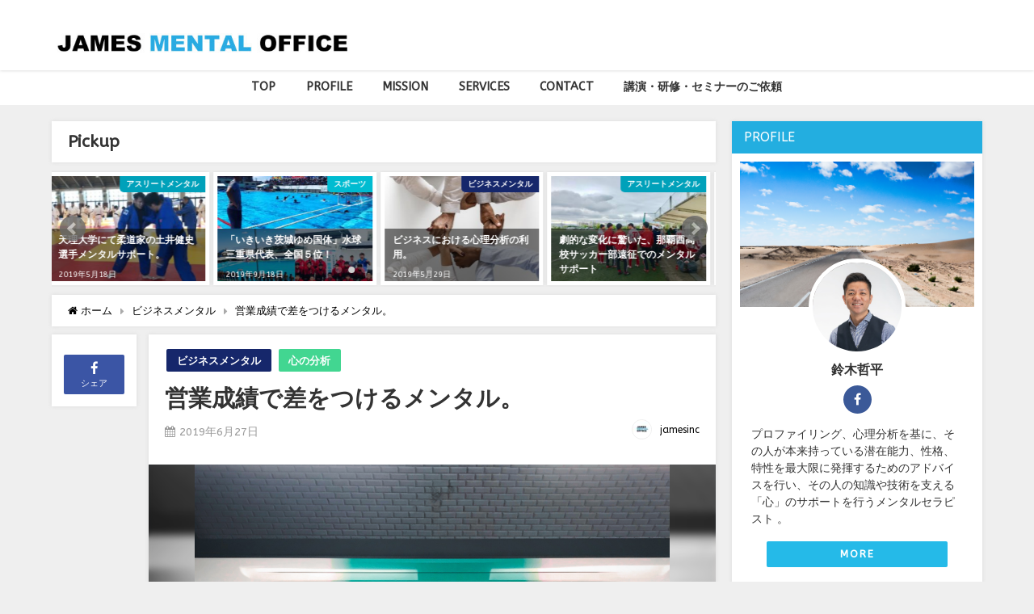

--- FILE ---
content_type: text/html; charset=UTF-8
request_url: https://jamesmentaloffice.com/%E5%96%B6%E6%A5%AD%E6%88%90%E7%B8%BE%E3%81%A7%E5%B7%AE%E3%82%92%E3%81%A4%E3%81%91%E3%82%8B%E3%83%A1%E3%83%B3%E3%82%BF%E3%83%AB%E3%80%82
body_size: 18896
content:
<!DOCTYPE html>
<html lang="ja">
<head>
<meta charset="utf-8">
<meta http-equiv="X-UA-Compatible" content="IE=edge">
<meta name="viewport" content="width=device-width, initial-scale=1" />
<title>営業成績で差をつけるメンタル。 | JAMES MENTAL OFFICE / ジェイムスメンタルオフィス</title>
<meta name="description" content="営業マンの苦労話は、 尽きる事がないほど、 色々な苦労をしながら、 商品を売っていると思います。 でも、売れる営業マンって、 共通して、 実は、あまり苦労している感覚が ないんです。 それは、「楽しん">
<meta name="thumbnail" content="https://jamesmentaloffice.com/wp-content/uploads/2019/06/fabrizio-verrecchia-448425-unsplash-150x150.jpg" /><meta name="robots" content="archive, follow, index">
<!-- Diver OGP -->
<meta property="og:locale" content="ja_JP" />
<meta property="og:title" content="営業成績で差をつけるメンタル。" />
<meta property="og:description" content="営業マンの苦労話は、 尽きる事がないほど、 色々な苦労をしながら、 商品を売っていると思います。 でも、売れる営業マンって、 共通して、 実は、あまり苦労している感覚が ないんです。 それは、「楽しん" />
<meta property="og:type" content="article" />
<meta property="og:url" content="https://jamesmentaloffice.com/%e5%96%b6%e6%a5%ad%e6%88%90%e7%b8%be%e3%81%a7%e5%b7%ae%e3%82%92%e3%81%a4%e3%81%91%e3%82%8b%e3%83%a1%e3%83%b3%e3%82%bf%e3%83%ab%e3%80%82" />
<meta property="og:image" content="https://jamesmentaloffice.com/wp-content/uploads/2019/06/fabrizio-verrecchia-448425-unsplash.jpg" />
<meta property="og:site_name" content="JAMES MENTAL OFFICE / ジェイムスメンタルオフィス" />
<meta name="twitter:card" content="summary_large_image" />
<meta name="twitter:title" content="営業成績で差をつけるメンタル。" />
<meta name="twitter:url" content="https://jamesmentaloffice.com/%e5%96%b6%e6%a5%ad%e6%88%90%e7%b8%be%e3%81%a7%e5%b7%ae%e3%82%92%e3%81%a4%e3%81%91%e3%82%8b%e3%83%a1%e3%83%b3%e3%82%bf%e3%83%ab%e3%80%82" />
<meta name="twitter:description" content="営業マンの苦労話は、 尽きる事がないほど、 色々な苦労をしながら、 商品を売っていると思います。 でも、売れる営業マンって、 共通して、 実は、あまり苦労している感覚が ないんです。 それは、「楽しん" />
<meta name="twitter:image" content="https://jamesmentaloffice.com/wp-content/uploads/2019/06/fabrizio-verrecchia-448425-unsplash.jpg" />
<!-- / Diver OGP -->
<link rel="canonical" href="https://jamesmentaloffice.com/%e5%96%b6%e6%a5%ad%e6%88%90%e7%b8%be%e3%81%a7%e5%b7%ae%e3%82%92%e3%81%a4%e3%81%91%e3%82%8b%e3%83%a1%e3%83%b3%e3%82%bf%e3%83%ab%e3%80%82">
<link rel="shortcut icon" href="https://jamesmentaloffice.com/wp-content/uploads/2019/03/名称未設定-9.jpg">
<!--[if IE]>
		<link rel="shortcut icon" href="">
<![endif]-->
<link rel="apple-touch-icon" href="" />

<!-- All In One SEO Pack 3.7.0[188,210] -->
<meta name="description"  content="営業マンの苦労話は、 尽きる事がないほど、 色々な苦労をしながら、 商品を売っていると思います。 でも、売れる営業マンって、 共通して、 実は、あまり苦労している感覚が ないんです。 それは、「楽しんでる」から。 簡単にいうと、 そういう事になるんですが、 売れるから、楽しい。 楽しいから、売れる。" />

<script type="application/ld+json" class="aioseop-schema">{"@context":"https://schema.org","@graph":[{"@type":"Organization","@id":"https://jamesmentaloffice.com/#organization","url":"https://jamesmentaloffice.com/","name":"JAMES MENTAL OFFICE / ジェイムスメンタルオフィス","sameAs":[]},{"@type":"WebSite","@id":"https://jamesmentaloffice.com/#website","url":"https://jamesmentaloffice.com/","name":"JAMES MENTAL OFFICE / ジェイムスメンタルオフィス","publisher":{"@id":"https://jamesmentaloffice.com/#organization"}},{"@type":"WebPage","@id":"https://jamesmentaloffice.com/%e5%96%b6%e6%a5%ad%e6%88%90%e7%b8%be%e3%81%a7%e5%b7%ae%e3%82%92%e3%81%a4%e3%81%91%e3%82%8b%e3%83%a1%e3%83%b3%e3%82%bf%e3%83%ab%e3%80%82#webpage","url":"https://jamesmentaloffice.com/%e5%96%b6%e6%a5%ad%e6%88%90%e7%b8%be%e3%81%a7%e5%b7%ae%e3%82%92%e3%81%a4%e3%81%91%e3%82%8b%e3%83%a1%e3%83%b3%e3%82%bf%e3%83%ab%e3%80%82","inLanguage":"ja","name":"営業成績で差をつけるメンタル。","isPartOf":{"@id":"https://jamesmentaloffice.com/#website"},"breadcrumb":{"@id":"https://jamesmentaloffice.com/%e5%96%b6%e6%a5%ad%e6%88%90%e7%b8%be%e3%81%a7%e5%b7%ae%e3%82%92%e3%81%a4%e3%81%91%e3%82%8b%e3%83%a1%e3%83%b3%e3%82%bf%e3%83%ab%e3%80%82#breadcrumblist"},"image":{"@type":"ImageObject","@id":"https://jamesmentaloffice.com/%e5%96%b6%e6%a5%ad%e6%88%90%e7%b8%be%e3%81%a7%e5%b7%ae%e3%82%92%e3%81%a4%e3%81%91%e3%82%8b%e3%83%a1%e3%83%b3%e3%82%bf%e3%83%ab%e3%80%82#primaryimage","url":"https://jamesmentaloffice.com/wp-content/uploads/2019/06/fabrizio-verrecchia-448425-unsplash.jpg","width":3024,"height":2575},"primaryImageOfPage":{"@id":"https://jamesmentaloffice.com/%e5%96%b6%e6%a5%ad%e6%88%90%e7%b8%be%e3%81%a7%e5%b7%ae%e3%82%92%e3%81%a4%e3%81%91%e3%82%8b%e3%83%a1%e3%83%b3%e3%82%bf%e3%83%ab%e3%80%82#primaryimage"},"datePublished":"2019-06-26T23:35:35+09:00","dateModified":"2019-06-26T03:03:05+09:00"},{"@type":"Article","@id":"https://jamesmentaloffice.com/%e5%96%b6%e6%a5%ad%e6%88%90%e7%b8%be%e3%81%a7%e5%b7%ae%e3%82%92%e3%81%a4%e3%81%91%e3%82%8b%e3%83%a1%e3%83%b3%e3%82%bf%e3%83%ab%e3%80%82#article","isPartOf":{"@id":"https://jamesmentaloffice.com/%e5%96%b6%e6%a5%ad%e6%88%90%e7%b8%be%e3%81%a7%e5%b7%ae%e3%82%92%e3%81%a4%e3%81%91%e3%82%8b%e3%83%a1%e3%83%b3%e3%82%bf%e3%83%ab%e3%80%82#webpage"},"author":{"@id":"https://jamesmentaloffice.com/author/jamesinc#author"},"headline":"営業成績で差をつけるメンタル。","datePublished":"2019-06-26T23:35:35+09:00","dateModified":"2019-06-26T03:03:05+09:00","commentCount":0,"mainEntityOfPage":{"@id":"https://jamesmentaloffice.com/%e5%96%b6%e6%a5%ad%e6%88%90%e7%b8%be%e3%81%a7%e5%b7%ae%e3%82%92%e3%81%a4%e3%81%91%e3%82%8b%e3%83%a1%e3%83%b3%e3%82%bf%e3%83%ab%e3%80%82#webpage"},"publisher":{"@id":"https://jamesmentaloffice.com/#organization"},"articleSection":"ビジネスメンタル, 心の分析","image":{"@type":"ImageObject","@id":"https://jamesmentaloffice.com/%e5%96%b6%e6%a5%ad%e6%88%90%e7%b8%be%e3%81%a7%e5%b7%ae%e3%82%92%e3%81%a4%e3%81%91%e3%82%8b%e3%83%a1%e3%83%b3%e3%82%bf%e3%83%ab%e3%80%82#primaryimage","url":"https://jamesmentaloffice.com/wp-content/uploads/2019/06/fabrizio-verrecchia-448425-unsplash.jpg","width":3024,"height":2575}},{"@type":"Person","@id":"https://jamesmentaloffice.com/author/jamesinc#author","name":"jamesinc","sameAs":[],"image":{"@type":"ImageObject","@id":"https://jamesmentaloffice.com/#personlogo","url":"https://secure.gravatar.com/avatar/cae18d722420dda24846645cda5f09fe?s=96&d=mm&r=g","width":96,"height":96,"caption":"jamesinc"}},{"@type":"BreadcrumbList","@id":"https://jamesmentaloffice.com/%e5%96%b6%e6%a5%ad%e6%88%90%e7%b8%be%e3%81%a7%e5%b7%ae%e3%82%92%e3%81%a4%e3%81%91%e3%82%8b%e3%83%a1%e3%83%b3%e3%82%bf%e3%83%ab%e3%80%82#breadcrumblist","itemListElement":[{"@type":"ListItem","position":1,"item":{"@type":"WebPage","@id":"https://jamesmentaloffice.com/","url":"https://jamesmentaloffice.com/","name":"JAMES MENTAL OFFICE / ジェイムスメンタルオフィス"}},{"@type":"ListItem","position":2,"item":{"@type":"WebPage","@id":"https://jamesmentaloffice.com/%e5%96%b6%e6%a5%ad%e6%88%90%e7%b8%be%e3%81%a7%e5%b7%ae%e3%82%92%e3%81%a4%e3%81%91%e3%82%8b%e3%83%a1%e3%83%b3%e3%82%bf%e3%83%ab%e3%80%82","url":"https://jamesmentaloffice.com/%e5%96%b6%e6%a5%ad%e6%88%90%e7%b8%be%e3%81%a7%e5%b7%ae%e3%82%92%e3%81%a4%e3%81%91%e3%82%8b%e3%83%a1%e3%83%b3%e3%82%bf%e3%83%ab%e3%80%82","name":"営業成績で差をつけるメンタル。"}}]}]}</script>
<link rel="canonical" href="https://jamesmentaloffice.com/営業成績で差をつけるメンタル。" />
<meta property="og:type" content="article" />
<meta property="og:title" content="営業成績で差をつけるメンタル。 | JAMES MENTAL OFFICE / ジェイムスメンタルオフィス" />
<meta property="og:description" content="営業マンの苦労話は、 尽きる事がないほど、 色々な苦労をしながら、 商品を売っていると思います。 でも、売れる営業マンって、 共通して、 実は、あまり苦労している感覚が ないんです。 それは、「楽しんでる」から。 簡単にいうと、 そういう事になるんですが、 売れるから、楽しい。 楽しいから、売れる。 が好循環してるんです。 この循環に入れば、 自然と売れてしまう感覚になります。 苦労とは感じない状" />
<meta property="og:url" content="https://jamesmentaloffice.com/営業成績で差をつけるメンタル。" />
<meta property="og:site_name" content="JAMES MENTAL OFFICE / ジェイムスメンタルオフィス" />
<meta property="og:image" content="https://jamesmentaloffice.com/wp-content/uploads/2019/03/logo-a-2.jpg" />
<meta property="fb:admins" content="100002377184605" />
<meta property="fb:app_id" content="2278440232473995" />
<meta property="article:published_time" content="2019-06-26T23:35:35Z" />
<meta property="article:modified_time" content="2019-06-26T03:03:05Z" />
<meta property="og:image:secure_url" content="https://jamesmentaloffice.com/wp-content/uploads/2019/03/logo-a-2.jpg" />
<meta name="twitter:card" content="summary" />
<meta name="twitter:title" content="営業成績で差をつけるメンタル。 | JAMES MENTAL OFFICE / ジェイムスメンタルオフィス" />
<meta name="twitter:description" content="営業マンの苦労話は、 尽きる事がないほど、 色々な苦労をしながら、 商品を売っていると思います。 でも、売れる営業マンって、 共通して、 実は、あまり苦労している感覚が ないんです。 それは、「楽しんでる」から。 簡単にいうと、 そういう事になるんですが、 売れるから、楽しい。 楽しいから、売れる。 が好循環してるんです。 この循環に入れば、 自然と売れてしまう感覚になります。 苦労とは感じない状" />
<meta name="twitter:image" content="https://jamesmentaloffice.com/wp-content/uploads/2019/03/logo-a-2.jpg" />
			<script type="text/javascript" >
				window.ga=window.ga||function(){(ga.q=ga.q||[]).push(arguments)};ga.l=+new Date;
				ga('create', 'UA-136384904-1', 'auto');
				// Plugins
				
				ga('send', 'pageview');
			</script>
			<script async src="https://www.google-analytics.com/analytics.js"></script>
			<!-- All In One SEO Pack -->
<link rel='dns-prefetch' href='//cdnjs.cloudflare.com' />
<link rel='dns-prefetch' href='//fonts.googleapis.com' />
<link rel='dns-prefetch' href='//s.w.org' />
<link href='https://fonts.gstatic.com' crossorigin rel='preconnect' />
<link rel="alternate" type="application/rss+xml" title="JAMES MENTAL OFFICE / ジェイムスメンタルオフィス &raquo; フィード" href="https://jamesmentaloffice.com/feed" />
<link rel="alternate" type="application/rss+xml" title="JAMES MENTAL OFFICE / ジェイムスメンタルオフィス &raquo; コメントフィード" href="https://jamesmentaloffice.com/comments/feed" />
<link rel="alternate" type="application/rss+xml" title="JAMES MENTAL OFFICE / ジェイムスメンタルオフィス &raquo; 営業成績で差をつけるメンタル。 のコメントのフィード" href="https://jamesmentaloffice.com/%e5%96%b6%e6%a5%ad%e6%88%90%e7%b8%be%e3%81%a7%e5%b7%ae%e3%82%92%e3%81%a4%e3%81%91%e3%82%8b%e3%83%a1%e3%83%b3%e3%82%bf%e3%83%ab%e3%80%82/feed" />
<link rel='stylesheet'   href='https://jamesmentaloffice.com/wp-includes/css/dist/block-library/style.min.css?ver=4.7.0.02'  media='all'>
<link rel='stylesheet'   href='https://jamesmentaloffice.com/wp-content/plugins/contact-form-7/includes/css/styles.css?ver=4.7.0.02'  media='all'>
<link rel='stylesheet'   href='https://jamesmentaloffice.com/wp-content/themes/diver/style.min.css?ver=4.7.0.02'  media='all'>
<link rel='stylesheet'   href='https://jamesmentaloffice.com/wp-content/themes/diver_child/style.css?ver=4.7.0.02'  media='all'>
<link rel='stylesheet'   href='https://jamesmentaloffice.com/wp-content/themes/diver/lib/functions/editor/gutenberg/blocks.min.css?ver=4.7.0.02'  media='all'>
<link rel='stylesheet'   href='https://cdnjs.cloudflare.com/ajax/libs/Swiper/4.5.0/css/swiper.min.css'  media='all'>
<link rel='stylesheet'   href='https://fonts.googleapis.com/css?family=ABeeZee%3A400%2C400i%7CAbel%3A400%2C400i&#038;display=swap&#038;ver=2.1.9'  media='all'>
<style id='olympus-google-fonts-inline-css' type='text/css'>

	:root {
		--font-base: ABeeZee;
		--font-headings: Abel;
		--font-input: ;
	}
	
</style>
<script src='https://jamesmentaloffice.com/wp-includes/js/jquery/jquery.js?ver=4.7.0.02' id='jquery-core-js'></script>
<link rel="https://api.w.org/" href="https://jamesmentaloffice.com/wp-json/" /><link rel="alternate" type="application/json" href="https://jamesmentaloffice.com/wp-json/wp/v2/posts/802" /><link rel="EditURI" type="application/rsd+xml" title="RSD" href="https://jamesmentaloffice.com/xmlrpc.php?rsd" />
<link rel="wlwmanifest" type="application/wlwmanifest+xml" href="https://jamesmentaloffice.com/wp-includes/wlwmanifest.xml" /> 
<meta name="generator" content="WordPress 5.5.17" />
<link rel='shortlink' href='https://jamesmentaloffice.com/?p=802' />
<link rel="alternate" type="application/json+oembed" href="https://jamesmentaloffice.com/wp-json/oembed/1.0/embed?url=https%3A%2F%2Fjamesmentaloffice.com%2F%25e5%2596%25b6%25e6%25a5%25ad%25e6%2588%2590%25e7%25b8%25be%25e3%2581%25a7%25e5%25b7%25ae%25e3%2582%2592%25e3%2581%25a4%25e3%2581%2591%25e3%2582%258b%25e3%2583%25a1%25e3%2583%25b3%25e3%2582%25bf%25e3%2583%25ab%25e3%2580%2582" />
<link rel="alternate" type="text/xml+oembed" href="https://jamesmentaloffice.com/wp-json/oembed/1.0/embed?url=https%3A%2F%2Fjamesmentaloffice.com%2F%25e5%2596%25b6%25e6%25a5%25ad%25e6%2588%2590%25e7%25b8%25be%25e3%2581%25a7%25e5%25b7%25ae%25e3%2582%2592%25e3%2581%25a4%25e3%2581%2591%25e3%2582%258b%25e3%2583%25a1%25e3%2583%25b3%25e3%2582%25bf%25e3%2583%25ab%25e3%2580%2582&#038;format=xml" />
<script type="application/ld+json">{
              "@context" : "http://schema.org",
              "@type" : "Article",
              "mainEntityOfPage":{ 
                    "@type":"WebPage", 
                    "@id":"https://jamesmentaloffice.com/%e5%96%b6%e6%a5%ad%e6%88%90%e7%b8%be%e3%81%a7%e5%b7%ae%e3%82%92%e3%81%a4%e3%81%91%e3%82%8b%e3%83%a1%e3%83%b3%e3%82%bf%e3%83%ab%e3%80%82" 
                  }, 
              "headline" : "営業成績で差をつけるメンタル。",
              "author" : {
                   "@type" : "Person",
                   "name" : "jamesinc"
                   },
              "datePublished" : "2019-06-27T08:35:35+0900",
              "dateModified" : "2019-06-26T12:03:05+0900",
              "image" : {
                   "@type" : "ImageObject",
                   "url" : "https://jamesmentaloffice.com/wp-content/uploads/2019/06/fabrizio-verrecchia-448425-unsplash.jpg",
                   "width" : "3024",
                   "height" : "2575"
                   },
              "articleSection" : "ビジネスメンタル",
              "url" : "https://jamesmentaloffice.com/%e5%96%b6%e6%a5%ad%e6%88%90%e7%b8%be%e3%81%a7%e5%b7%ae%e3%82%92%e3%81%a4%e3%81%91%e3%82%8b%e3%83%a1%e3%83%b3%e3%82%bf%e3%83%ab%e3%80%82",
              "publisher" : {
                   "@type" : "Organization",
                   "name" : "JAMES MENTAL OFFICE / ジェイムスメンタルオフィス",
                "logo" : {
                     "@type" : "ImageObject",
                     "url" : "https://jamesmentaloffice.com/wp-content/uploads/2019/03/名称未設定-7.jpg"}
                },
                "description" : "営業マンの苦労話は、 尽きる事がないほど、 色々な苦労をしながら、 商品を売っていると思います。 でも、売れる営業マンって、 共通して、 実は、あまり苦労している感覚が ないんです。 それは、「楽しん"}</script><style>body{background-image:url()}</style><style>#onlynav ul ul,#nav_fixed #nav ul ul,.header-logo #nav ul ul{visibility:hidden;opacity:0;transition:.2s ease-in-out;transform:translateY(10px)}#onlynav ul ul ul,#nav_fixed #nav ul ul ul,.header-logo #nav ul ul ul{transform:translateX(-20px) translateY(0)}#onlynav ul li:hover>ul,#nav_fixed #nav ul li:hover>ul,.header-logo #nav ul li:hover>ul{visibility:visible;opacity:1;transform:translateY(0)}#onlynav ul ul li:hover>ul,#nav_fixed #nav ul ul li:hover>ul,.header-logo #nav ul ul li:hover>ul{transform:translateX(0) translateY(0)}</style><style>body{background-color:#efefef;color:#333}.header-wrap,#header ul.sub-menu,#header ul.children,#scrollnav,.description_sp{background:#fff;color:#333}.header-wrap a,#scrollnav a,div.logo_title{color:#333}.drawer-nav-btn span{background-color:#333}.drawer-nav-btn:before,.drawer-nav-btn:after{border-color:#333}#scrollnav ul li a{background:#f3f3f3;color:#333}.header-wrap,#header ul.sub-menu,#header ul.children,#scrollnav,.description_sp,.post-box-contents,#main-wrap #pickup_posts_container img,.hentry,#single-main .post-sub,.navigation,.single_thumbnail,.in_loop,#breadcrumb,.pickup-cat-list,.maintop-widget,.mainbottom-widget,#share_plz,.sticky-post-box,.catpage_content_wrap,.cat-post-main,#sidebar .widget,#onlynav,#onlynav ul ul,#bigfooter,#footer,#nav_fixed.fixed,#nav_fixed #nav ul ul,.header_small_menu,.content,#footer_sticky_menu,.footermenu_col,a.page-numbers,#scrollnav{background:#fff;color:#333}#onlynav ul li a{color:#333}.pagination .current{background:#abccdc;color:#fff}</style><style>.grid_post_thumbnail{height:170px}.post_thumbnail{height:180px}@media screen and (min-width:1201px){#main-wrap,.header-wrap .header-logo,.header_small_content,.bigfooter_wrap,.footer_content,.container_top_widget,.container_bottom_widget{width:90%}}@media screen and (max-width:1200px){#main-wrap,.header-wrap .header-logo,.header_small_content,.bigfooter_wrap,.footer_content,.container_top_widget,.container_bottom_widget{width:96%}}@media screen and (max-width:768px){#main-wrap,.header-wrap .header-logo,.header_small_content,.bigfooter_wrap,.footer_content,.container_top_widget,.container_bottom_widget{width:100%}}@media screen and (min-width:960px){#sidebar{width:310px}}@media screen and (max-width:767px){.grid_post_thumbnail{height:160px}.post_thumbnail{height:130px}}@media screen and (max-width:599px){.grid_post_thumbnail{height:100px}.post_thumbnail{height:70px}}</style><style>@media screen and (min-width:1201px){#main-wrap{width:90%}}@media screen and (max-width:1200px){#main-wrap{width:96%}}</style><style type="text/css">.recentcomments a{display:inline !important;padding:0 !important;margin:0 !important;}</style><link rel="icon" href="https://jamesmentaloffice.com/wp-content/uploads/2019/03/cropped-logo-a-2-32x32.jpg" sizes="32x32" />
<link rel="icon" href="https://jamesmentaloffice.com/wp-content/uploads/2019/03/cropped-logo-a-2-192x192.jpg" sizes="192x192" />
<link rel="apple-touch-icon" href="https://jamesmentaloffice.com/wp-content/uploads/2019/03/cropped-logo-a-2-180x180.jpg" />
<meta name="msapplication-TileImage" content="https://jamesmentaloffice.com/wp-content/uploads/2019/03/cropped-logo-a-2-270x270.jpg" />
	<!-- Fonts Plugin CSS - https://fontsplugin.com/ -->
	<style>
		body, #content, .entry-content, .post-content, .page-content, .post-excerpt, .entry-summary, .entry-excerpt, .widget-area, .widget, .sidebar, #sidebar, footer, .footer, #footer, .site-footer {
font-family: "ABeeZee";
 }
#site-title, .site-title, #site-title a, .site-title a, .entry-title, .entry-title a, h1, h2, h3, h4, h5, h6, .widget-title {
font-family: "Abel";
 }
	</style>
	<!-- Fonts Plugin CSS -->
	
<script src="https://www.youtube.com/iframe_api"></script>


		<script>
		(function(i,s,o,g,r,a,m){i['GoogleAnalyticsObject']=r;i[r]=i[r]||function(){(i[r].q=i[r].q||[]).push(arguments)},i[r].l=1*new Date();a=s.createElement(o),m=s.getElementsByTagName(o)[0];a.async=1;a.src=g;m.parentNode.insertBefore(a,m)})(window,document,'script','//www.google-analytics.com/analytics.js','ga');ga('create',"UA-136384904-1",'auto');ga('send','pageview');</script>
	
</head>
<body itemscope="itemscope" itemtype="http://schema.org/WebPage" class="post-template-default single single-post postid-802 single-format-standard wp-embed-responsive">

<div id="container">
<!-- header -->
	<!-- lpページでは表示しない -->
	<div id="header" class="clearfix">
					<header class="header-wrap" role="banner" itemscope="itemscope" itemtype="http://schema.org/WPHeader">
			<div class="header_small_menu clearfix">
		<div class="header_small_content">
			<div id="description"></div>
			<nav class="header_small_menu_right" role="navigation" itemscope="itemscope" itemtype="http://scheme.org/SiteNavigationElement">
							</nav>
		</div>
	</div>

			<div class="header-logo clearfix">
				

				<!-- /Navigation -->
				<div id="logo">
										<a href="https://jamesmentaloffice.com/">
													<img src="https://jamesmentaloffice.com/wp-content/uploads/2019/03/名称未設定-7.jpg" alt="JAMES MENTAL OFFICE / ジェイムスメンタルオフィス">
											</a>
				</div>
							</div>
		</header>
		<nav id="scrollnav" class="inline-nospace" role="navigation" itemscope="itemscope" itemtype="http://scheme.org/SiteNavigationElement">
			<div class="menu-%e3%83%98%e3%83%83%e3%83%80%e3%83%bc%e3%83%a1%e3%83%8b%e3%83%a5%e3%83%bc-container"><ul id="scroll-menu"><li id="menu-item-206" class="menu-item menu-item-type-custom menu-item-object-custom menu-item-home menu-item-206"><a href="https://jamesmentaloffice.com">TOP</a></li>
<li id="menu-item-104" class="menu-item menu-item-type-post_type menu-item-object-page menu-item-104"><a href="https://jamesmentaloffice.com/about-me">PROFILE</a></li>
<li id="menu-item-105" class="menu-item menu-item-type-post_type menu-item-object-page menu-item-105"><a href="https://jamesmentaloffice.com/mission">MISSION</a></li>
<li id="menu-item-106" class="menu-item menu-item-type-post_type menu-item-object-page menu-item-106"><a href="https://jamesmentaloffice.com/services">SERVICES</a></li>
<li id="menu-item-107" class="menu-item menu-item-type-post_type menu-item-object-page menu-item-107"><a href="https://jamesmentaloffice.com/contact">CONTACT</a></li>
<li id="menu-item-705" class="menu-item menu-item-type-post_type menu-item-object-page menu-item-705"><a href="https://jamesmentaloffice.com/%e8%ac%9b%e6%bc%94%e3%83%bb%e7%a0%94%e4%bf%ae%e3%83%bb%e3%82%bb%e3%83%9f%e3%83%8a%e3%83%bc%e3%81%ae%e3%81%94%e4%be%9d%e9%a0%bc">講演・研修・セミナーのご依頼</a></li>
</ul></div>		</nav>
		
		<div id="nav_fixed">
		<div class="header-logo clearfix">
			<!-- Navigation -->
			

			<!-- /Navigation -->
			<div class="logo clearfix">
				<a href="https://jamesmentaloffice.com/">
											<img src="https://jamesmentaloffice.com/wp-content/uploads/2019/03/名称未設定-7.jpg" alt="JAMES MENTAL OFFICE / ジェイムスメンタルオフィス">
									</a>
			</div>
					<nav id="nav" role="navigation" itemscope="itemscope" itemtype="http://scheme.org/SiteNavigationElement">
				<div class="menu-%e3%83%98%e3%83%83%e3%83%80%e3%83%bc%e3%83%a1%e3%83%8b%e3%83%a5%e3%83%bc-container"><ul id="fixnavul" class="menu"><li class="menu-item menu-item-type-custom menu-item-object-custom menu-item-home menu-item-206"><a href="https://jamesmentaloffice.com">TOP</a></li>
<li class="menu-item menu-item-type-post_type menu-item-object-page menu-item-104"><a href="https://jamesmentaloffice.com/about-me">PROFILE</a></li>
<li class="menu-item menu-item-type-post_type menu-item-object-page menu-item-105"><a href="https://jamesmentaloffice.com/mission">MISSION</a></li>
<li class="menu-item menu-item-type-post_type menu-item-object-page menu-item-106"><a href="https://jamesmentaloffice.com/services">SERVICES</a></li>
<li class="menu-item menu-item-type-post_type menu-item-object-page menu-item-107"><a href="https://jamesmentaloffice.com/contact">CONTACT</a></li>
<li class="menu-item menu-item-type-post_type menu-item-object-page menu-item-705"><a href="https://jamesmentaloffice.com/%e8%ac%9b%e6%bc%94%e3%83%bb%e7%a0%94%e4%bf%ae%e3%83%bb%e3%82%bb%e3%83%9f%e3%83%8a%e3%83%bc%e3%81%ae%e3%81%94%e4%be%9d%e9%a0%bc">講演・研修・セミナーのご依頼</a></li>
</ul></div>			</nav>
				</div>
	</div>
							<nav id="onlynav" class="onlynav" role="navigation" itemscope="itemscope" itemtype="http://scheme.org/SiteNavigationElement">
				<div class="menu-%e3%83%98%e3%83%83%e3%83%80%e3%83%bc%e3%83%a1%e3%83%8b%e3%83%a5%e3%83%bc-container"><ul id="onlynavul" class="menu"><li class="menu-item menu-item-type-custom menu-item-object-custom menu-item-home menu-item-206"><a href="https://jamesmentaloffice.com">TOP</a></li>
<li class="menu-item menu-item-type-post_type menu-item-object-page menu-item-104"><a href="https://jamesmentaloffice.com/about-me">PROFILE</a></li>
<li class="menu-item menu-item-type-post_type menu-item-object-page menu-item-105"><a href="https://jamesmentaloffice.com/mission">MISSION</a></li>
<li class="menu-item menu-item-type-post_type menu-item-object-page menu-item-106"><a href="https://jamesmentaloffice.com/services">SERVICES</a></li>
<li class="menu-item menu-item-type-post_type menu-item-object-page menu-item-107"><a href="https://jamesmentaloffice.com/contact">CONTACT</a></li>
<li class="menu-item menu-item-type-post_type menu-item-object-page menu-item-705"><a href="https://jamesmentaloffice.com/%e8%ac%9b%e6%bc%94%e3%83%bb%e7%a0%94%e4%bf%ae%e3%83%bb%e3%82%bb%e3%83%9f%e3%83%8a%e3%83%bc%e3%81%ae%e3%81%94%e4%be%9d%e9%a0%bc">講演・研修・セミナーのご依頼</a></li>
</ul></div>			</nav>
					</div>
	<div class="d_sp">
		</div>
	
	<div id="main-wrap">
	<!-- main -->
	
	<main id="single-main"  style="float:left;margin-right:-330px;padding-right:330px;" role="main">
							<div class="wrap-post-title">Pickup</div>

<div id="pickup_posts_container" class="swiper-container">
	<ul class="swiper-wrapper">

<li class="pickup_post_list swiper-slide">
	<a class="clearfix" href="https://jamesmentaloffice.com/%e5%a4%a9%e7%90%86%e5%a4%a7%e5%ad%a6%e3%81%ab%e3%81%a6%e6%9f%94%e9%81%93%e5%ae%b6%e3%81%ae%e5%9c%9f%e4%ba%95%e5%81%a5%e5%8f%b2%e9%81%b8%e6%89%8b%e3%83%a1%e3%83%b3%e3%82%bf%e3%83%ab%e3%82%b5%e3%83%9d" title="天理大学にて柔道家の土井健史選手メンタルサポート。">
	<img src="[data-uri]" data-src="https://jamesmentaloffice.com/wp-content/uploads/2019/05/IMG_7473-300x169.jpg" width="300" height="169" class="lazyload" alt="天理大学にて柔道家の土井健史選手メンタルサポート。">	<span class="pickup-cat" style="background:#00a1ba;">アスリートメンタル</span>
	 
		<div class="meta">
			<div class="pickup-title">天理大学にて柔道家の土井健史選手メンタルサポート。</div>
							<span class="pickup-dt">2019年5月18日</span>
					</div>
		</a>
</li>
<li class="pickup_post_list swiper-slide">
	<a class="clearfix" href="https://jamesmentaloffice.com/%e3%80%8c%e3%81%84%e3%81%8d%e3%81%84%e3%81%8d%e8%8c%a8%e5%9f%8e%e3%82%86%e3%82%81%e5%9b%bd%e4%bd%93%e3%80%8d%e6%b0%b4%e7%90%83%e4%b8%89%e9%87%8d%e7%9c%8c%e4%bb%a3%e8%a1%a8%e3%80%81%e5%85%a8%e5%9b%bd" title="「いきいき茨城ゆめ国体」水球三重県代表、全国５位！">
	<img src="[data-uri]" data-src="https://jamesmentaloffice.com/wp-content/uploads/2019/09/7532C7FE-9A98-428E-AFFE-9C84093A07A2-300x300.jpg" width="300" height="300" class="lazyload" alt="「いきいき茨城ゆめ国体」水球三重県代表、全国５位！">	<span class="pickup-cat" style="background:#00bcd1;">スポーツ</span>
	 
		<div class="meta">
			<div class="pickup-title">「いきいき茨城ゆめ国体」水球三重県代表、全国５位！</div>
							<span class="pickup-dt">2019年9月18日</span>
					</div>
		</a>
</li>
<li class="pickup_post_list swiper-slide">
	<a class="clearfix" href="https://jamesmentaloffice.com/%e3%83%93%e3%82%b8%e3%83%8d%e3%82%b9%e3%81%ab%e3%81%8a%e3%81%91%e3%82%8b%e5%bf%83%e7%90%86%e5%88%86%e6%9e%90%e3%81%ae%e5%88%a9%e7%94%a8%e3%80%82" title="ビジネスにおける心理分析の利用。">
	<img src="[data-uri]" data-src="https://jamesmentaloffice.com/wp-content/uploads/2019/05/man-3230661_1280-300x200.jpg" width="300" height="200" class="lazyload" alt="ビジネスにおける心理分析の利用。">	<span class="pickup-cat" style="background:#16276b;">ビジネスメンタル</span>
	 
		<div class="meta">
			<div class="pickup-title">ビジネスにおける心理分析の利用。</div>
							<span class="pickup-dt">2019年5月29日</span>
					</div>
		</a>
</li>
<li class="pickup_post_list swiper-slide">
	<a class="clearfix" href="https://jamesmentaloffice.com/%e5%8a%87%e7%9a%84%e3%81%aa%e5%a4%89%e5%8c%96%e3%81%ab%e9%a9%9a%e3%81%84%e3%81%9f%e3%80%81%e9%82%a3%e8%a6%87%e8%a5%bf%e9%ab%98%e6%a0%a1%e3%82%b5%e3%83%83%e3%82%ab%e3%83%bc%e9%83%a8%e9%81%a0%e5%be%81" title="劇的な変化に驚いた、那覇西高校サッカー部遠征でのメンタルサポート">
	<img src="[data-uri]" data-src="https://jamesmentaloffice.com/wp-content/uploads/2019/05/fullsizeoutput_22e0-1-300x225.jpeg" width="300" height="225" class="lazyload" alt="劇的な変化に驚いた、那覇西高校サッカー部遠征でのメンタルサポート">	<span class="pickup-cat" style="background:#00a1ba;">アスリートメンタル</span>
	 
		<div class="meta">
			<div class="pickup-title">劇的な変化に驚いた、那覇西高校サッカー部遠征でのメンタルサポート</div>
							<span class="pickup-dt">2019年5月3日</span>
					</div>
		</a>
</li>
<li class="pickup_post_list swiper-slide">
	<a class="clearfix" href="https://jamesmentaloffice.com/u-15%e6%b0%b4%e7%90%83%e4%b8%89%e9%87%8d%e7%9c%8c%e4%bb%a3%e8%a1%a8%e3%80%80%e5%85%a8%e5%9b%bd%ef%bc%93%e4%bd%8d%ef%bc%81" title="U-15水球三重県代表　全国３位！">
	<img src="[data-uri]" data-src="https://jamesmentaloffice.com/wp-content/uploads/2020/01/B3634F45-C551-4404-9BCD-E92A1A31C088-300x300.jpg" width="300" height="300" class="lazyload" alt="U-15水球三重県代表　全国３位！">	<span class="pickup-cat" style="background:#00a1ba;">アスリートメンタル</span>
	 
		<div class="meta">
			<div class="pickup-title">U-15水球三重県代表　全国３位！</div>
							<span class="pickup-dt">2020年1月10日</span>
					</div>
		</a>
</li>
<li class="pickup_post_list swiper-slide">
	<a class="clearfix" href="https://jamesmentaloffice.com/%e3%83%a1%e3%83%b3%e3%82%bf%e3%83%ab%e3%82%bb%e3%83%a9%e3%83%94%e3%82%b9%e3%83%88%e3%81%a8%e3%81%af" title="メンタルセラピスト とは">
	<img src="[data-uri]" data-src="https://jamesmentaloffice.com/wp-content/uploads/2019/04/DSC_0710-300x200.jpg" width="300" height="200" class="lazyload" alt="メンタルセラピスト とは">	<span class="pickup-cat" style="background:#7c7c7c;">はじめに</span>
	 
		<div class="meta">
			<div class="pickup-title">メンタルセラピスト とは</div>
							<span class="pickup-dt">2019年3月19日</span>
					</div>
		</a>
</li>
<li class="pickup_post_list swiper-slide">
	<a class="clearfix" href="https://jamesmentaloffice.com/%e9%81%82%e3%81%ab%e6%97%a5%e6%9c%ac%e4%b8%80%ef%bc%81%ef%bc%81" title="遂に日本一！！">
	<img src="[data-uri]" data-src="https://jamesmentaloffice.com/wp-content/uploads/2021/03/77835FE4-56E0-4F36-9E90-715D02DF42DA-300x266.jpeg" width="300" height="266" class="lazyload" alt="遂に日本一！！">	<span class="pickup-cat" style="background:#00a1ba;">アスリートメンタル</span>
	 
		<div class="meta">
			<div class="pickup-title">遂に日本一！！</div>
							<span class="pickup-dt">2021年4月1日</span>
					</div>
		</a>
</li>
<li class="pickup_post_list swiper-slide">
	<a class="clearfix" href="https://jamesmentaloffice.com/%e5%9b%9b%e6%97%a5%e5%b8%82%e4%b8%ad%e5%a4%ae%e5%b7%a5%e6%a5%ad%e9%ab%98%e6%a0%a1%e3%80%81%e6%b0%b4%e7%90%83%e9%83%a8%e3%81%ab%e3%81%a6%e5%85%a8%e5%9b%bd%e5%84%aa%e5%8b%9d%e3%81%ab%e5%90%91%e3%81%91" title="四日市中央工業高校、水球部にて全国優勝に向けてのメンタルトレーニングを行いました。">
	<img src="[data-uri]" data-src="https://jamesmentaloffice.com/wp-content/uploads/2019/05/IMG_7418-300x152.jpg" width="300" height="152" class="lazyload" alt="四日市中央工業高校、水球部にて全国優勝に向けてのメンタルトレーニングを行いました。">	<span class="pickup-cat" style="background:#00bcd1;">スポーツ</span>
	 
		<div class="meta">
			<div class="pickup-title">四日市中央工業高校、水球部にて全国優勝に向けてのメンタルトレーニングを行いました。</div>
							<span class="pickup-dt">2019年5月8日</span>
					</div>
		</a>
</li>
</ul>
    <div class="swiper-pagination"></div>
    <div class="swiper-button-prev"></div>
    <div class="swiper-button-next"></div>

</div>								<!-- パンくず -->
				<ul id="breadcrumb" itemscope itemtype="http://schema.org/BreadcrumbList">
<li itemprop="itemListElement" itemscope itemtype="http://schema.org/ListItem"><a href="https://jamesmentaloffice.com/" itemprop="item"><span itemprop="name"><i class="fa fa-home" aria-hidden="true"></i> ホーム</span></a><meta itemprop="position" content="1" /></li><li itemprop="itemListElement" itemscope itemtype="http://schema.org/ListItem"><a href="https://jamesmentaloffice.com/category/jamesmentaloffice-business" itemprop="item"><span itemprop="name">ビジネスメンタル</span></a><meta itemprop="position" content="2" /></li><li class="breadcrumb-title" itemprop="itemListElement" itemscope itemtype="http://schema.org/ListItem"><a href="https://jamesmentaloffice.com/%e5%96%b6%e6%a5%ad%e6%88%90%e7%b8%be%e3%81%a7%e5%b7%ae%e3%82%92%e3%81%a4%e3%81%91%e3%82%8b%e3%83%a1%e3%83%b3%e3%82%bf%e3%83%ab%e3%80%82" itemprop="item"><span itemprop="name">営業成績で差をつけるメンタル。</span></a><meta itemprop="position" content="3" /></li></ul> 
				<div id="content_area" class="fadeIn animated">
					<div id="share_plz" style="float: left ">

	
		<div class="fb-like share_sns" data-href="https%3A%2F%2Fjamesmentaloffice.com%2F%25e5%2596%25b6%25e6%25a5%25ad%25e6%2588%2590%25e7%25b8%25be%25e3%2581%25a7%25e5%25b7%25ae%25e3%2582%2592%25e3%2581%25a4%25e3%2581%2591%25e3%2582%258b%25e3%2583%25a1%25e3%2583%25b3%25e3%2582%25bf%25e3%2583%25ab%25e3%2580%2582" data-layout="box_count" data-action="like" data-show-faces="true" data-share="false"></div>

		<div class="share-fb share_sns">
		<a href="http://www.facebook.com/share.php?u=https%3A%2F%2Fjamesmentaloffice.com%2F%25e5%2596%25b6%25e6%25a5%25ad%25e6%2588%2590%25e7%25b8%25be%25e3%2581%25a7%25e5%25b7%25ae%25e3%2582%2592%25e3%2581%25a4%25e3%2581%2591%25e3%2582%258b%25e3%2583%25a1%25e3%2583%25b3%25e3%2582%25bf%25e3%2583%25ab%25e3%2580%2582" onclick="window.open(this.href,'FBwindow','width=650,height=450,menubar=no,toolbar=no,scrollbars=yes');return false;" title="Facebookでシェア"><i class="fa fa-facebook" style="font-size:1.5em;padding-top: 4px;"></i><br>シェア
				</a>
		</div>
		
	
	
	</div>
					<article id="post-802" class="post-802 post type-post status-publish format-standard has-post-thumbnail hentry category-jamesmentaloffice-business category-jamesmentaloffice-bunseki"  style="margin-left: 120px">
						<header>
							<div class="post-meta clearfix">
								<div class="cat-tag">
																			<div class="single-post-category" style="background:#16276b"><a href="https://jamesmentaloffice.com/category/jamesmentaloffice-business" rel="category tag">ビジネスメンタル</a></div>
																			<div class="single-post-category" style="background:#42d691"><a href="https://jamesmentaloffice.com/category/jamesmentaloffice-bunseki" rel="category tag">心の分析</a></div>
																										</div>

								<h1 class="single-post-title entry-title">営業成績で差をつけるメンタル。</h1>
								<div class="post-meta-bottom">
																	<time class="single-post-date published updated" datetime="2019-06-27"><i class="fa fa-calendar" aria-hidden="true"></i>2019年6月27日</time>
																								
								</div>
																	<ul class="post-author vcard author">
									<li class="post-author-thum"><img alt='' src='https://secure.gravatar.com/avatar/cae18d722420dda24846645cda5f09fe?s=25&#038;d=mm&#038;r=g' srcset='https://secure.gravatar.com/avatar/cae18d722420dda24846645cda5f09fe?s=50&#038;d=mm&#038;r=g 2x' class='avatar avatar-25 photo' height='25' width='25' loading='lazy'/></li>
									<li class="post-author-name fn post-author"><a href="https://jamesmentaloffice.com/author/jamesinc">jamesinc</a>
									</li>
									</ul>
															</div>
							<figure class="single_thumbnail" style="background-image:url(https://jamesmentaloffice.com/wp-content/uploads/2019/06/fabrizio-verrecchia-448425-unsplash-300x255.jpg)"><img src="https://jamesmentaloffice.com/wp-content/uploads/2019/06/fabrizio-verrecchia-448425-unsplash.jpg" alt="営業成績で差をつけるメンタル。" width="3024" height="2575"></figure>

						</header>
						<section class="single-post-main">
																

								<div class="content">
																
<p>営業マンの苦労話は、</p>



<p>尽きる事がないほど、</p>



<p>色々な苦労をしながら、</p>



<p>商品を売っていると思います。</p>



<p></p>



<p>でも、売れる営業マンって、</p>



<p>共通して、</p>



<p>実は、あまり苦労している感覚が</p>



<p>ないんです。</p>



<p></p>



<p>それは、<strong>「楽しんでる」</strong>から。</p>



<p></p>



<p>簡単にいうと、</p>



<p>そういう事になるんですが、</p>



<p>売れるから、楽しい。</p>



<p>楽しいから、売れる。</p>



<p>が<strong>好循環</strong>してるんです。</p>



<p></p>



<p></p>



<p>この循環に入れば、</p>



<p>自然と売れてしまう感覚になります。</p>



<p>苦労とは感じない状態ですね。</p>



<p></p>



<p>よく言われるように、</p>



<p>ポジティブなエネルギーは、</p>



<p>ポジティブなエネルギーを</p>



<p>引きつけますし、</p>



<p>逆もしかり。</p>



<p></p>



<p>自分から出ているエネルギーが、</p>



<p>お客さんを引きつけます。</p>



<p>良いエネルギーは良いお客さんを。</p>



<p>悪いエネルギーは、悪いお客さんを。</p>



<p></p>



<p>しかし、</p>



<p>そのエネルギーには、</p>



<p>実はサイクルがあるっていう事は</p>



<p>あまり知られていないのでは</p>



<p>ないでしょうか。</p>



<p></p>



<p></p>



<p>考えてみれば、</p>



<p>何をやっても上手くいく時や、</p>



<p>ラッキーな事が重なる時って</p>



<p>ありますよね。</p>



<p></p>



<p>そして反対に、</p>



<p>何をやっても上手くいかない時、</p>



<p>踏んだり蹴ったりって時も</p>



<p>あります。</p>



<p></p>



<p>これを偶然だと思っていると</p>



<p><strong>チャンス</strong>を逃したり、</p>



<p>危険な目にあったり</p>



<p>するわけです。</p>



<p></p>



<p>エネルギーの流れのサイクル</p>



<p>これを、<strong>「バイオリズム」</strong></p>



<p>と言います。</p>



<p></p>



<p>強い時もあれば、弱い時もある。</p>



<p><br></p>



<p><strong>チャンス</strong>に対して、</p>



<p>しっかりと反応することや、</p>



<p></p>



<p><strong>ピンチ</strong>に対して、</p>



<p>しっかりと備える事。</p>



<p></p>



<p>どちらも<strong>「心の準備」</strong>を</p>



<p>しておくのです。</p>



<p></p>



<p>私の行う、プロファイリング分析では、<br></p>



<p><strong>「バイオリズムの分析」</strong></p>



<p>も行います。</p>



<p></p>



<p>なんとなく感じることってありますよね？</p>



<p></p>



<p>人間自体、エネルギーで出来ています。</p>



<p>その流れを分析すれば、</p>



<p>それが何なのかわかります。</p>



<p></p>



<p>そうすれば、</p>



<p><strong>いつ誰に会うべきなのか。</strong></p>



<p><strong>いつ何をすれば良いのか。</strong></p>



<p>がわかります。</p>



<p></p>



<p><strong>営業成績は偶然ではない</strong>のです。</p>



<p><strong>自分の性格や特性</strong><br></p>



<p><strong>バイオリズム</strong>を理解しないまま、</p>



<p>がむしゃらに動いても、</p>



<p>悪い時もあるんですね。</p>



<p></p>



<p></p>



<p>まずは、自分自身を知る事が重要です。</p>



<p></p>



<p><strong>このブログを見た</strong>と言ってもらえれば、</p>



<p><strong>初回相談無料</strong>で行います。</p>



<p></p>



<p>悩んでいる暇があったら、</p>



<p>ぜひご連絡ください。</p>



<p></p>
								</div>

								
								<div class="bottom_ad clearfix">
																			
																</div>

								

<div class="share" >
			<div class="sns small c1">
			
			<!--Facebookボタン-->  
			 
			<a class="facebook" href="https://www.facebook.com/share.php?u=https%3A%2F%2Fjamesmentaloffice.com%2F%25e5%2596%25b6%25e6%25a5%25ad%25e6%2588%2590%25e7%25b8%25be%25e3%2581%25a7%25e5%25b7%25ae%25e3%2582%2592%25e3%2581%25a4%25e3%2581%2591%25e3%2582%258b%25e3%2583%25a1%25e3%2583%25b3%25e3%2582%25bf%25e3%2583%25ab%25e3%2580%2582" onclick="window.open(this.href, 'FBwindow', 'width=650, height=450, menubar=no, toolbar=no, scrollbars=yes'); return false;"><i class="fa fa-facebook"></i><span class="sns_name">Facebook</span>
						</a>
			
			<!--ツイートボタン-->
			
			<!--はてブボタン--> 
			

			<!--LINEボタン--> 
			
			<!--ポケットボタン-->  
			
			<!--Feedlyボタン-->  
			
		</div>
	</div>
								  <div class="post_footer_author_title">この記事を書いた人</div>
  <div class="post_footer_author clearfix">
  <div class="post_author_user clearfix vcard author">
    <div class="post_thum"><img alt='' src='https://secure.gravatar.com/avatar/cae18d722420dda24846645cda5f09fe?s=100&#038;d=mm&#038;r=g' srcset='https://secure.gravatar.com/avatar/cae18d722420dda24846645cda5f09fe?s=200&#038;d=mm&#038;r=g 2x' class='avatar avatar-100 photo' height='100' width='100' loading='lazy'/>          <ul class="profile_sns">
                                      </ul>
    </div>
    <div class="post_author_user_meta">
      <div class="post-author fn"><a href="https://jamesmentaloffice.com/author/jamesinc">jamesinc</a></div>
      <div class="post-description"></div>
    </div>
  </div>
        <div class="post_footer_author_title_post">最近書いた記事</div>
    <div class="inline-nospace">
          <div class="author-post hvr-fade-post">
      <a href="https://jamesmentaloffice.com/%e9%81%82%e3%81%ab%e6%97%a5%e6%9c%ac%e4%b8%80%ef%bc%81%ef%bc%81" title="遂に日本一！！" rel="bookmark">
        <figure class="author-post-thumb">
          <img src="[data-uri]" data-src="https://jamesmentaloffice.com/wp-content/uploads/2021/03/77835FE4-56E0-4F36-9E90-715D02DF42DA-150x150.jpeg" width="150" height="150" class="lazyload" alt="遂に日本一！！">                    <div class="author-post-cat"><span style="background:#00a1ba">アスリートメンタル</span></div>
        </figure>
        <div class="author-post-meta">
          <div class="author-post-title">遂に日本一！！</div>
        </div>
      </a>
      </div>
            <div class="author-post hvr-fade-post">
      <a href="https://jamesmentaloffice.com/%e6%ad%a3%e3%81%97%e3%81%84%e3%81%93%e3%81%a8%e3%81%8c%e6%ad%a3%e3%81%97%e3%81%84%e3%82%8f%e3%81%91%e3%81%a7%e3%81%af%e3%81%aa%e3%81%84%e3%80%82" title="正しいことが正しいわけではない。" rel="bookmark">
        <figure class="author-post-thumb">
          <img src="[data-uri]" data-src="https://jamesmentaloffice.com/wp-content/uploads/2020/07/hammock-2036336_1280-150x150.jpg" width="150" height="150" class="lazyload" alt="正しいことが正しいわけではない。">                    <div class="author-post-cat"><span style="background:#42d691">心の分析</span></div>
        </figure>
        <div class="author-post-meta">
          <div class="author-post-title">正しいことが正しいわけではない。</div>
        </div>
      </a>
      </div>
            <div class="author-post hvr-fade-post">
      <a href="https://jamesmentaloffice.com/%e8%87%aa%e5%88%86%e3%81%a7%e6%9c%9b%e3%82%80%e7%92%b0%e5%a2%83%e3%81%ab%e8%a1%8c%e3%81%91%ef%bc%81" title="自分で望む環境に行け！" rel="bookmark">
        <figure class="author-post-thumb">
          <img src="[data-uri]" data-src="https://jamesmentaloffice.com/wp-content/uploads/2019/07/yogi-purnama-1075862-unsplash-150x150.jpg" width="150" height="150" class="lazyload" alt="自分で望む環境に行け！">                    <div class="author-post-cat"><span style="background:#166b96">ビジョン/目標設定</span></div>
        </figure>
        <div class="author-post-meta">
          <div class="author-post-title">自分で望む環境に行け！</div>
        </div>
      </a>
      </div>
            <div class="author-post hvr-fade-post">
      <a href="https://jamesmentaloffice.com/%e8%89%af%e3%81%84%e4%ba%8b%e3%82%92%e3%81%97%e3%81%9f%e3%82%89%e3%80%81%e6%82%aa%e3%81%84%e4%ba%8b%e3%82%92%e3%81%97%e3%81%9f%e3%81%8f%e3%81%aa%e3%82%8b%ef%bc%9f%ef%bc%88%e3%83%a2%e3%83%a9%e3%83%ab" title="良い事をしたら、悪い事をしたくなる？（モラルライセンシングとは）" rel="bookmark">
        <figure class="author-post-thumb">
          <img src="[data-uri]" data-src="https://jamesmentaloffice.com/wp-content/uploads/2020/07/alex-block-pFvtlsnhdD4-unsplash-150x150.jpg" width="150" height="150" class="lazyload" alt="良い事をしたら、悪い事をしたくなる？（モラルライセンシングとは）">                    <div class="author-post-cat"><span style="background:#42d691">心の分析</span></div>
        </figure>
        <div class="author-post-meta">
          <div class="author-post-title">良い事をしたら、悪い事をしたくなる？（モラルライセンシングとは）</div>
        </div>
      </a>
      </div>
            </div>
      </div>
						</section>
						<footer class="article_footer">
							<!-- コメント -->
							<!-- comment area -->
<div id="comment-area">
	
		<div id="respond" class="comment-respond">
		<div class="respondform_title">コメントを残す <small><a rel="nofollow" id="cancel-comment-reply-link" href="/%E5%96%B6%E6%A5%AD%E6%88%90%E7%B8%BE%E3%81%A7%E5%B7%AE%E3%82%92%E3%81%A4%E3%81%91%E3%82%8B%E3%83%A1%E3%83%B3%E3%82%BF%E3%83%AB%E3%80%82#respond" style="display:none;">コメントをキャンセル</a></small></div><form action="https://jamesmentaloffice.com/wp-comments-post.php" method="post" id="commentform" class="comment-form"><p class="comment-form-comment"><label for="comment">コメント</label> <textarea id="comment" name="comment" cols="45" rows="8" maxlength="65525" required="required"></textarea></p><p class="comment-form-author"><label for="author">名前 <span class="required">*</span></label> <input id="author" name="author" type="text" value="" size="30" maxlength="245" required='required' /></p>
<p class="comment-form-email"><label for="email">メール <span class="required">*</span></label> <input id="email" name="email" type="text" value="" size="30" maxlength="100" required='required' /></p>
<p class="comment-form-url"><label for="url">サイト</label> <input id="url" name="url" type="text" value="" size="30" maxlength="200" /></p>
<p class="comment-form-cookies-consent"><input id="wp-comment-cookies-consent" name="wp-comment-cookies-consent" type="checkbox" value="yes" /> <label for="wp-comment-cookies-consent">次回のコメントで使用するためブラウザーに自分の名前、メールアドレス、サイトを保存する。</label></p>
<p class="form-submit"><input name="submit" type="submit" id="submit" class="submit" value="送信" /> <input type='hidden' name='comment_post_ID' value='802' id='comment_post_ID' />
<input type='hidden' name='comment_parent' id='comment_parent' value='0' />
</p><p style="display: none;"><input type="hidden" id="akismet_comment_nonce" name="akismet_comment_nonce" value="ab645885b9" /></p><p style="display: none;"><input type="hidden" id="ak_js" name="ak_js" value="182"/></p></form>	</div><!-- #respond -->
	<p class="akismet_comment_form_privacy_notice">このサイトはスパムを低減するために Akismet を使っています。<a href="https://akismet.com/privacy/" target="_blank" rel="nofollow noopener">コメントデータの処理方法の詳細はこちらをご覧ください</a>。</p></div>
<!-- /comment area -->							<!-- 関連キーワード -->
							
							<!-- 関連記事 -->
							<div class="single_title"><span class="cat-link"><a href="https://jamesmentaloffice.com/category/jamesmentaloffice-business" rel="category tag">ビジネスメンタル</a>, <a href="https://jamesmentaloffice.com/category/jamesmentaloffice-bunseki" rel="category tag">心の分析</a></span>の関連記事</div>
<ul class="newpost_list inline-nospace">
			<li class="post_list_wrap clearfix hvr-fade-post">
		<a class="clearfix" href="https://jamesmentaloffice.com/%e3%83%a1%e3%83%b3%e3%82%bf%e3%83%ab%e3%83%88%e3%83%ac%e3%83%bc%e3%83%8b%e3%83%b3%e3%82%b0%e3%81%a3%e3%81%a6%e5%bf%85%e8%a6%81%ef%bc%9f" title="メンタルトレーニングって必要？" rel="bookmark">
		<figure>
		<img src="[data-uri]" data-src="https://jamesmentaloffice.com/wp-content/uploads/2020/01/luis-villasmil-1533467-unsplash-150x150.jpg" width="150" height="150" class="lazyload" alt="メンタルトレーニングって必要？">		</figure>
		<div class="meta">
		<div class="title">メンタルトレーニングって必要？</div>
		<time class="date" datetime="2020-01-10">
		2020年1月10日		</time>
		</div>
		</a>
		</li>
				<li class="post_list_wrap clearfix hvr-fade-post">
		<a class="clearfix" href="https://jamesmentaloffice.com/%e6%8e%b2%e8%bc%89%e3%81%97%e3%81%a6%e3%81%84%e3%81%9f%e3%81%a0%e3%81%8d%e3%81%be%e3%81%97%e3%81%9f%ef%bc%81" title="掲載していただきました！" rel="bookmark">
		<figure>
		<img src="[data-uri]" data-src="https://jamesmentaloffice.com/wp-content/uploads/2019/11/DF1E0267-559E-4497-9B25-7DB9B1781846-150x150.jpeg" width="150" height="150" class="lazyload" alt="掲載していただきました！">		</figure>
		<div class="meta">
		<div class="title">掲載していただきました！</div>
		<time class="date" datetime="2019-12-23">
		2019年12月23日		</time>
		</div>
		</a>
		</li>
				<li class="post_list_wrap clearfix hvr-fade-post">
		<a class="clearfix" href="https://jamesmentaloffice.com/%e7%a7%81%e3%81%af%e6%a1%88%e5%86%85%e4%ba%ba%e3%80%82" title="私はナビゲーター。" rel="bookmark">
		<figure>
		<img src="[data-uri]" data-src="https://jamesmentaloffice.com/wp-content/uploads/2019/04/DSC_0845-150x150.jpg" width="150" height="150" class="lazyload" alt="私はナビゲーター。">		</figure>
		<div class="meta">
		<div class="title">私はナビゲーター。</div>
		<time class="date" datetime="2019-09-18">
		2019年9月18日		</time>
		</div>
		</a>
		</li>
				<li class="post_list_wrap clearfix hvr-fade-post">
		<a class="clearfix" href="https://jamesmentaloffice.com/%e4%ba%ba%e6%9d%90%e3%81%ae%e5%be%b9%e5%ba%95%e6%b4%bb%e7%94%a8%e3%81%8c%e6%88%90%e9%95%b7%e3%82%92%e5%8a%a0%e9%80%9f%e3%81%95%e3%81%9b%e3%82%8b%ef%bc%81" title="人材の徹底活用が成長を加速させる！" rel="bookmark">
		<figure>
		<img src="[data-uri]" data-src="https://jamesmentaloffice.com/wp-content/uploads/2019/09/man-3230661_1280-150x150.jpg" width="150" height="150" class="lazyload" alt="人材の徹底活用が成長を加速させる！">		</figure>
		<div class="meta">
		<div class="title">人材の徹底活用が成長を加速させる！</div>
		<time class="date" datetime="2019-09-10">
		2019年9月10日		</time>
		</div>
		</a>
		</li>
				<li class="post_list_wrap clearfix hvr-fade-post">
		<a class="clearfix" href="https://jamesmentaloffice.com/%e3%80%8c%e3%83%a1%e3%83%b3%e3%82%bf%e3%83%ab%e3%82%b3%e3%83%bc%e3%83%81%e3%83%b3%e3%82%b0%e3%81%ae%e5%bf%85%e8%a6%81%e6%80%a7%e3%80%8d" title="「メンタルコーチングの必要性」" rel="bookmark">
		<figure>
		<img src="[data-uri]" data-src="https://jamesmentaloffice.com/wp-content/uploads/2019/04/DSC_0513-150x150.jpg" width="150" height="150" class="lazyload" alt="「メンタルコーチングの必要性」">		</figure>
		<div class="meta">
		<div class="title">「メンタルコーチングの必要性」</div>
		<time class="date" datetime="2019-09-09">
		2019年9月9日		</time>
		</div>
		</a>
		</li>
				<li class="post_list_wrap clearfix hvr-fade-post">
		<a class="clearfix" href="https://jamesmentaloffice.com/%e6%80%92%e3%82%8b%e7%90%86%e7%94%b1%e3%82%92%e7%9f%a5%e3%82%8c%e3%81%b0%e3%80%81%e8%85%b9%e3%82%82%e7%ab%8b%e3%81%9f%e3%81%aa%e3%81%84%e3%80%82" title="怒る理由を知れば、腹も立たない。" rel="bookmark">
		<figure>
		<img src="[data-uri]" data-src="https://jamesmentaloffice.com/wp-content/uploads/2019/07/anger-1300528_1280-150x150.png" width="150" height="150" class="lazyload" alt="怒る理由を知れば、腹も立たない。">		</figure>
		<div class="meta">
		<div class="title">怒る理由を知れば、腹も立たない。</div>
		<time class="date" datetime="2019-09-09">
		2019年9月9日		</time>
		</div>
		</a>
		</li>
		</ul>
													</footer>
					</article>
				</div>
				<!-- CTA -->
								<!-- navigation -->
									<ul class="navigation">
						<li class="left"><a href="https://jamesmentaloffice.com/%e6%b3%a8%e6%84%8f%e3%81%ae%e4%bb%95%e6%96%b9%e3%80%82" rel="prev">注意をする時の注意点。</a></li>						<li class="right"><a href="https://jamesmentaloffice.com/%e8%84%b1%e3%83%bb%e3%83%a2%e3%83%81%e3%83%99%e3%83%bc%e3%82%b7%e3%83%a7%e3%83%b3%e3%82%bb%e3%83%9f%e3%83%8a%e3%83%bc%e9%96%8b%e5%82%ac%e3%81%97%e3%81%be%e3%81%97%e3%81%9f%e3%80%82" rel="next">脱・モチベーションセミナー開催しました。</a></li>					</ul>
									   <div class="p-entry__push">
    <div class="p-entry__pushLike lazyload" data-bg="https://jamesmentaloffice.com/wp-content/uploads/2019/06/fabrizio-verrecchia-448425-unsplash-300x255.jpg">
      <p>この記事が気に入ったら<br>フォローしよう</p>
      <div class="p-entry__pushButton">
        <div class="fb-like" data-href="https://www.facebook.com/suzukiteppei" data-layout="button_count" data-action="like" data-size="small" data-show-faces="true" data-share="false"></div>
      </div>
      <p class="p-entry__note">最新情報をお届けします</p>
    </div>
  </div>

 								<div class="post-sub">
					<!-- bigshare -->
					<!-- rabdom_posts(bottom) -->
					  <div class="single_title">おすすめの記事</div>
  <section class="recommend-post inline-nospace">
            <article role="article" class="single-recommend clearfix hvr-fade-post" style="">
          <a class="clearfix" href="https://jamesmentaloffice.com/%e3%83%96%e3%83%a9%e3%83%83%e3%82%af%e4%bc%81%e6%a5%ad%e3%81%a7%e5%83%8d%e3%81%84%e3%81%a6%e3%81%84%e3%82%8b%e3%80%81%e3%81%82%e3%81%aa%e3%81%9f%e3%81%8c%e3%83%96%e3%83%a9%e3%83%83%e3%82%af%e3%81%ab" title="ブラック企業で働いている、あなたがブラックになってしまう前に。" rel="bookmark">
          <figure class="recommend-thumb">
              <img src="[data-uri]" data-src="https://jamesmentaloffice.com/wp-content/uploads/2019/05/business-men-295469_1280-150x150.png" width="150" height="150" class="lazyload" alt="ブラック企業で働いている、あなたがブラックになってしまう前に。">                        <div class="recommend-cat" style="background:#16276b">ビジネスメンタル</div>
          </figure>
          <section class="recommend-meta">
            <div class="recommend-title">
                  ブラック企業で働いている、あなたがブラックになってしまう前に。            </div>
            <div class="recommend-desc">ブラック企業という言葉、 完全に定着した感じですが、 先に言いますと、 自分が働いている会社がブラックだと 思う方、一刻も早く辞めてください...</div>
          </section>
          </a>
        </article>
              <article role="article" class="single-recommend clearfix hvr-fade-post" style="">
          <a class="clearfix" href="https://jamesmentaloffice.com/%e3%83%97%e3%83%a9%e3%82%a4%e3%83%89%e3%81%af%e6%96%b9%e5%90%91%e6%80%a7%e3%81%8c%e9%87%8d%e8%a6%81%e3%80%82" title="プライドは方向性が重要。" rel="bookmark">
          <figure class="recommend-thumb">
              <img src="[data-uri]" data-src="https://jamesmentaloffice.com/wp-content/uploads/2019/05/sup-1838969_1280-150x150.jpg" width="150" height="150" class="lazyload" alt="プライドは方向性が重要。">                        <div class="recommend-cat" style="background:#42d691">心の分析</div>
          </figure>
          <section class="recommend-meta">
            <div class="recommend-title">
                  プライドは方向性が重要。            </div>
            <div class="recommend-desc">プライドって、人によって持つ イメージが違うのではないでしょうか？ プライドが高い人って、聞くとあまり 良いイメージを持たれないかも しれま...</div>
          </section>
          </a>
        </article>
              <article role="article" class="single-recommend clearfix hvr-fade-post" style="">
          <a class="clearfix" href="https://jamesmentaloffice.com/%e4%bd%95%e3%82%82%e3%81%8b%e3%82%82%e5%89%8d%e5%90%91%e3%81%8d%e3%81%ab%e6%8d%89%e3%81%88%e3%82%8b%e3%81%97%e3%81%8b%e3%81%aa%e3%81%84%ef%bc%81" title="何もかも前向きに捉えるしかない！" rel="bookmark">
          <figure class="recommend-thumb">
              <img src="[data-uri]" data-src="https://jamesmentaloffice.com/wp-content/uploads/2019/05/jordan-wozniak-256456-unsplash-150x150.jpg" width="150" height="150" class="lazyload" alt="何もかも前向きに捉えるしかない！">                        <div class="recommend-cat" style="background:#42d691">心の分析</div>
          </figure>
          <section class="recommend-meta">
            <div class="recommend-title">
                  何もかも前向きに捉えるしかない！            </div>
            <div class="recommend-desc">5月に入ってもコロナの影響はまだ計り知れず。 私自身もセミナーや講演などはすべて中止。 オリンピックしかり、高校総体も 初の中止となり、気持...</div>
          </section>
          </a>
        </article>
              <article role="article" class="single-recommend clearfix hvr-fade-post" style="">
          <a class="clearfix" href="https://jamesmentaloffice.com/%e3%82%b3%e3%82%bf%e3%83%84%e3%81%8b%e3%82%89%e5%87%ba%e3%82%8d%ef%bc%81" title="コタツから出ろ！" rel="bookmark">
          <figure class="recommend-thumb">
              <img src="[data-uri]" data-src="https://jamesmentaloffice.com/wp-content/uploads/2019/07/22D51EB6-4E6C-46BA-AC96-72A5040383F3-150x150.jpeg" width="150" height="150" class="lazyload" alt="コタツから出ろ！">                        <div class="recommend-cat" style="background:#42d691">心の分析</div>
          </figure>
          <section class="recommend-meta">
            <div class="recommend-title">
                  コタツから出ろ！            </div>
            <div class="recommend-desc">何かをするのに、 一番のハードルは最初の一歩。 一歩目を踏み出すのが、 最大のハードルだと思います。 色々考えるけども、 中々動かない。 あ...</div>
          </section>
          </a>
        </article>
              <article role="article" class="single-recommend clearfix hvr-fade-post" style="">
          <a class="clearfix" href="https://jamesmentaloffice.com/%e3%80%8c%e9%a0%91%e5%bc%b5%e3%82%8b%e3%80%8d%e3%81%af%e3%83%9c%e3%83%a4%e3%81%91%e3%81%a6%e3%82%8b%e3%80%82" title="「頑張る」はボヤけてる。" rel="bookmark">
          <figure class="recommend-thumb">
              <img src="[data-uri]" data-src="https://jamesmentaloffice.com/wp-content/uploads/2019/05/deserted-1838313_1280-150x150.jpg" width="150" height="150" class="lazyload" alt="「頑張る」はボヤけてる。">                        <div class="recommend-cat" style="background:#17917d">モチベーション</div>
          </figure>
          <section class="recommend-meta">
            <div class="recommend-title">
                  「頑張る」はボヤけてる。            </div>
            <div class="recommend-desc">「頑張る」っていう言葉、 実は、英語には無いんです。 英語の場合、もっと具体的に表現 する必要があります。 どこかに向かって、これをしよう！...</div>
          </section>
          </a>
        </article>
              <article role="article" class="single-recommend clearfix hvr-fade-post" style="">
          <a class="clearfix" href="https://jamesmentaloffice.com/%e3%81%aa%e3%81%9c%e9%81%93%e5%85%b7%e3%82%92%e5%a4%a7%e4%ba%8b%e3%81%ab%e3%81%99%e3%82%8b%ef%bc%9f" title="なぜ道具を大事にする？" rel="bookmark">
          <figure class="recommend-thumb">
              <img src="[data-uri]" data-src="https://jamesmentaloffice.com/wp-content/uploads/2019/04/football-1207235_1280-150x150.jpg" width="150" height="150" class="lazyload" alt="なぜ道具を大事にする？">                        <div class="recommend-cat" style="background:#42d691">心の分析</div>
          </figure>
          <section class="recommend-meta">
            <div class="recommend-title">
                  なぜ道具を大事にする？            </div>
            <div class="recommend-desc">自分が使う道具を大切にしろというのは、 よく当たり前に言われている事ですよね。 実はこれ、当たり前すぎて、 教える方も説明が雑になりやすく、...</div>
          </section>
          </a>
        </article>
            </section>
									</div>
						</main>

	<!-- /main -->
		<!-- sidebar -->
	<div id="sidebar" style="float:right;" role="complementary">
		<div class="sidebar_content">
						        <div id="diver_widget_profile-7" class="widget widget_diver_widget_profile">            <div class="widgettitle">PROFILE</div>            <div class="diver_widget_profile clearfix">
                            <div class="clearfix coverimg lazyload on" data-bg="https://jamesmentaloffice.com/wp-content/uploads/2019/03/magnezis-magnestic-224162-unsplash.jpg">
                  <img class="lazyload" src="[data-uri]" data-src="https://jamesmentaloffice.com/wp-content/uploads/2019/03/名称未設定-6-1.jpg" alt="userimg" />
                </div>
                            <div class="img_meta">
                    <div class="name">鈴木哲平</div>
                    <ul class="profile_sns">
                      <li><a class="facebook" href="https://www.facebook.com/suzukiteppei" target="_blank"><i class="fa fa-facebook" aria-hidden="true"></i></a></li>                                                                                                            </ul>
                  </div>
              <div class="meta">
                プロファイリング、心理分析を基に、その人が本来持っている潜在能力、性格、特性を最大限に発揮するためのアドバイスを行い、その人の知識や技術を支える「心」のサポートを行うメンタルセラピスト 。              </div>
              <div class="button"><a style="background:#25bae8;color: #ffffff;" href="https://jamesmentaloffice.com/about-me">MORE</a></div>            </div>
        </div>        
		<div id="recent-posts-2" class="widget widget_recent_entries">
		<div class="widgettitle">最近の投稿</div>
		<ul>
											<li>
					<a href="https://jamesmentaloffice.com/%e9%81%82%e3%81%ab%e6%97%a5%e6%9c%ac%e4%b8%80%ef%bc%81%ef%bc%81">遂に日本一！！</a>
											<span class="post-date">2021年4月1日</span>
									</li>
											<li>
					<a href="https://jamesmentaloffice.com/%e6%ad%a3%e3%81%97%e3%81%84%e3%81%93%e3%81%a8%e3%81%8c%e6%ad%a3%e3%81%97%e3%81%84%e3%82%8f%e3%81%91%e3%81%a7%e3%81%af%e3%81%aa%e3%81%84%e3%80%82">正しいことが正しいわけではない。</a>
											<span class="post-date">2020年7月17日</span>
									</li>
											<li>
					<a href="https://jamesmentaloffice.com/%e8%87%aa%e5%88%86%e3%81%a7%e6%9c%9b%e3%82%80%e7%92%b0%e5%a2%83%e3%81%ab%e8%a1%8c%e3%81%91%ef%bc%81">自分で望む環境に行け！</a>
											<span class="post-date">2020年7月13日</span>
									</li>
											<li>
					<a href="https://jamesmentaloffice.com/%e8%89%af%e3%81%84%e4%ba%8b%e3%82%92%e3%81%97%e3%81%9f%e3%82%89%e3%80%81%e6%82%aa%e3%81%84%e4%ba%8b%e3%82%92%e3%81%97%e3%81%9f%e3%81%8f%e3%81%aa%e3%82%8b%ef%bc%9f%ef%bc%88%e3%83%a2%e3%83%a9%e3%83%ab">良い事をしたら、悪い事をしたくなる？（モラルライセンシングとは）</a>
											<span class="post-date">2020年7月10日</span>
									</li>
											<li>
					<a href="https://jamesmentaloffice.com/%e4%b8%8d%e5%ae%89%e3%81%af%e6%88%90%e9%95%b7%e3%81%ae%e3%82%82%e3%81%a8%e3%80%82">不安は成長のもと。</a>
											<span class="post-date">2020年7月8日</span>
									</li>
					</ul>

		</div><div id="categories-2" class="widget widget_categories"><div class="widgettitle">カテゴリー</div>
			<ul>
					<li class="cat-item cat-item-13"><a href="https://jamesmentaloffice.com/category/jamesmentaloffice-others" title="その他の情報">その他 <span class="count">12</span></a>
</li>
	<li class="cat-item cat-item-18"><a href="https://jamesmentaloffice.com/category/%e3%81%af%e3%81%98%e3%82%81%e3%81%ab">はじめに <span class="count">3</span></a>
</li>
	<li class="cat-item cat-item-15"><a href="https://jamesmentaloffice.com/category/jamesmentaloffice-athlete" title="アスリートメンタル">アスリートメンタル <span class="count">22</span></a>
</li>
	<li class="cat-item cat-item-9"><a href="https://jamesmentaloffice.com/category/jamesmentaloffice-sports" title="スポーツメンタルに関する情報">スポーツ <span class="count">36</span></a>
</li>
	<li class="cat-item cat-item-11"><a href="https://jamesmentaloffice.com/category/jamesmentaloffice-seminar" title="セミナーに関する情報">セミナー <span class="count">10</span></a>
</li>
	<li class="cat-item cat-item-16"><a href="https://jamesmentaloffice.com/category/jamesmentaloffice-business" title="ビジネスメンタル">ビジネスメンタル <span class="count">30</span></a>
</li>
	<li class="cat-item cat-item-7"><a href="https://jamesmentaloffice.com/category/jamesmentaloffice-vision" title="ビジョンや目標設定に関する情報">ビジョン/目標設定 <span class="count">21</span></a>
</li>
	<li class="cat-item cat-item-8"><a href="https://jamesmentaloffice.com/category/jamesmentaloffice-motivation" title="モチベーションや心の持ち方に関する情報">モチベーション <span class="count">29</span></a>
</li>
	<li class="cat-item cat-item-12"><a href="https://jamesmentaloffice.com/category/jamesmentaloffice-bunseki" title="心や性格や特徴の分析に関する情報">心の分析 <span class="count">62</span></a>
</li>
	<li class="cat-item cat-item-1"><a href="https://jamesmentaloffice.com/category/%e6%9c%aa%e5%88%86%e9%a1%9e">未分類 <span class="count">2</span></a>
</li>
			</ul>

			</div>        <div id="diver_widget_popularpost-2" class="widget widget_diver_widget_popularpost">      
      <div class="widgettitle">人気記事</div>        <ul class="diver_popular_posts">
                  <p>データはありません</p>
                </ul>
        </div>    <div id="recent-comments-2" class="widget widget_recent_comments"><div class="widgettitle">最近のコメント</div><ul id="recentcomments"></ul></div><div id="search-2" class="widget widget_search"><form method="get" class="searchform" action="https://jamesmentaloffice.com/" role="search">
	<input type="text" placeholder="検索" name="s" class="s">
	<input type="submit" class="searchsubmit" value="">
</form></div><div id="archives-2" class="widget widget_archive"><div class="widgettitle">アーカイブ</div>
			<ul>
					<li><a href='https://jamesmentaloffice.com/2021/04'>2021年4月</a></li>
	<li><a href='https://jamesmentaloffice.com/2020/07'>2020年7月</a></li>
	<li><a href='https://jamesmentaloffice.com/2020/05'>2020年5月</a></li>
	<li><a href='https://jamesmentaloffice.com/2020/04'>2020年4月</a></li>
	<li><a href='https://jamesmentaloffice.com/2020/01'>2020年1月</a></li>
	<li><a href='https://jamesmentaloffice.com/2019/12'>2019年12月</a></li>
	<li><a href='https://jamesmentaloffice.com/2019/11'>2019年11月</a></li>
	<li><a href='https://jamesmentaloffice.com/2019/09'>2019年9月</a></li>
	<li><a href='https://jamesmentaloffice.com/2019/08'>2019年8月</a></li>
	<li><a href='https://jamesmentaloffice.com/2019/07'>2019年7月</a></li>
	<li><a href='https://jamesmentaloffice.com/2019/06'>2019年6月</a></li>
	<li><a href='https://jamesmentaloffice.com/2019/05'>2019年5月</a></li>
	<li><a href='https://jamesmentaloffice.com/2019/04'>2019年4月</a></li>
	<li><a href='https://jamesmentaloffice.com/2019/03'>2019年3月</a></li>
			</ul>

			</div>						<div id="fix_sidebar">
															</div>
		</div>
	</div>
	<!-- /sidebar -->

</div>
				</div>
		<!-- /container -->
		
			<!-- Big footer -->
				<div id="bigfooter">
		<div class="bigfooter_wrap clearfix">
			<div class="bigfooter_colomn col4">
				<div id="media_image-3" class="widget bigfooter_col widget_media_image"><img width="500" height="60" src="https://jamesmentaloffice.com/wp-content/uploads/2019/03/名称未設定-7.jpg" class="image wp-image-92  attachment-full size-full" alt="" loading="lazy" style="max-width: 100%; height: auto;" srcset="https://jamesmentaloffice.com/wp-content/uploads/2019/03/名称未設定-7.jpg 500w, https://jamesmentaloffice.com/wp-content/uploads/2019/03/名称未設定-7-300x36.jpg 300w" sizes="(max-width: 500px) 100vw, 500px" /></div><div id="text-2" class="widget bigfooter_col widget_text"><div class="footer_title">ジェイムスメンタルオフィス</div>			<div class="textwidget"><p>三重県名張市桔梗が丘 5-1-9  2F</p>
<p>&nbsp;</p>
<p>メンタルコーチ/トレーナー</p>
<p>鈴木哲平</p>
<p>&nbsp;</p>
<p>お問い合わせ</p>
<p>050-3707-4366</p>
</div>
		</div>			</div>
			<div class="bigfooter_colomn col4">
				<div id="nav_menu-3" class="widget bigfooter_col widget_nav_menu"><div class="menu-%e3%83%95%e3%83%83%e3%82%bf%e3%83%bc%e3%83%a1%e3%83%8b%e3%83%a5%e3%83%bc-container"><ul id="menu-%e3%83%95%e3%83%83%e3%82%bf%e3%83%bc%e3%83%a1%e3%83%8b%e3%83%a5%e3%83%bc" class="menu"><li id="menu-item-179" class="menu-item menu-item-type-post_type menu-item-object-page menu-item-179"><a href="https://jamesmentaloffice.com/about-me">PROFILE</a></li>
<li id="menu-item-178" class="menu-item menu-item-type-post_type menu-item-object-page menu-item-178"><a href="https://jamesmentaloffice.com/mission">MISSION</a></li>
<li id="menu-item-177" class="menu-item menu-item-type-post_type menu-item-object-page menu-item-177"><a href="https://jamesmentaloffice.com/services">SERVICES</a></li>
<li id="menu-item-176" class="menu-item menu-item-type-post_type menu-item-object-page menu-item-176"><a href="https://jamesmentaloffice.com/contact">CONTACT</a></li>
<li id="menu-item-175" class="menu-item menu-item-type-post_type menu-item-object-page menu-item-175"><a href="https://jamesmentaloffice.com/%e3%83%97%e3%83%a9%e3%82%a4%e3%83%90%e3%82%b7%e3%83%bc%e3%83%9d%e3%83%aa%e3%82%b7%e3%83%bc">プライバシーポリシー</a></li>
</ul></div></div>			</div>
							<div class="bigfooter_colomn col4">
					<div id="search-3" class="widget bigfooter_col widget_search"><form method="get" class="searchform" action="https://jamesmentaloffice.com/" role="search">
	<input type="text" placeholder="検索" name="s" class="s">
	<input type="submit" class="searchsubmit" value="">
</form></div>				</div>
						<div class="bigfooter_colomn col4">
				            <div class="clearfix diver_widget_adarea">
                <div class="diver_widget_adlabel"></div>
                                    <div class="diver_ad"></div>
                            </div>
            			</div>
		</div>
	</div>
			<!-- /Big footer -->

			<!-- footer -->
			<footer id="footer">
				<div class="footer_content clearfix">
					<nav class="footer_navi" role="navigation">
											</nav>
					<p id="copyright">JAMES MENTAL OFFICE All Rights Reserved.</p>
				</div>
			</footer>
			<!-- /footer -->
						<!-- フッターmenu -->
						<!-- フッターCTA -->
					
		<style>@media screen and (max-width:599px){.grid_post-box{width:100%!important}.grid_post-box .post-substr{display:block}}</style><style>.appeal_box,#share_plz,.hentry,#single-main .post-sub,#breadcrumb,#sidebar .widget,.navigation,.wrap-post-title,.pickup-cat-wrap,.maintop-widget,.mainbottom-widget,.post-box-contents,#main-wrap .pickup_post_list,.sticky-post-box,.p-entry__tw-follow,.p-entry__push,.catpage_content_wrap,#cta{-webkit-box-shadow:0 0 5px #ddd;-moz-box-shadow:0 0 5px #ddd;box-shadow:0 0 5px #ddd;-webkit-box-shadow:0 0 0 5px rgba(150,150,150,.2);-moz-box-shadow:0 0 5px rgba(150,150,150,.2);box-shadow:0 0 5px rgba(150,150,150,.2)}</style><style>.newlabel{display:inline-block;position:absolute;margin:0;text-align:center;font-size:13px;color:#fff;font-size:13px;background:#58bedd;top:0}.newlabel span{color:#fff;background:#58bedd}.pickup-cat-img .newlabel::before{content:"";top:0;left:0;border-bottom:40px solid transparent;border-left:40px solid #58bedd;position:absolute}.pickup-cat-img .newlabel span{font-size:11px;display:block;top:6px;transform:rotate(-45deg);left:0;position:absolute;z-index:101;background:0 0}@media screen and (max-width:768px){.newlabel span{font-size:.6em}}</style><style>.post-box-contents .newlable{top:0}.post-box-contents .newlabel::before{content:"";top:0;left:0;border-bottom:4em solid transparent;border-left:4em solid #58bedd;position:absolute}.post-box-contents .newlabel span{white-space:nowrap;display:block;top:8px;transform:rotate(-45deg);left:2px;position:absolute;z-index:101;background:0 0}@media screen and (max-width:768px){.post-box-contents .newlabel::before{border-bottom:3em solid transparent;border-left:3em solid #58bedd}.post-box-contents .newlabel span{top:7px;left:1px}}</style><style>@media screen and (min-width:560px){.grid_post-box:hover .grid_post_thumbnail img,.post-box:hover .post_thumbnail img{-webkit-transform:scale(1.2);transform:scale(1.2)}}</style><style>#page-top a{background:rgba(0,0,0,.6);color:#fff}</style><style>.wpp-list li:nth-child(1):after,.diver_popular_posts li:nth-child(1):after{background:rgb(255,230,88)}.wpp-list li:nth-child(2):after,.diver_popular_posts li:nth-child(2):after{background:#ccc}.wpp-list li:nth-child(3):after,.diver_popular_posts li:nth-child(3):after{background:rgba(255,121,37,.8)}.wpp-list li:after{content:counter(wpp-ranking,decimal);counter-increment:wpp-ranking}.diver_popular_posts li:after{content:counter(dpp-ranking,decimal);counter-increment:dpp-ranking}.wpp-list li:after,.diver_popular_posts li:after{line-height:1;position:absolute;padding:3px 6px;left:4px;top:4px;background:#313131;color:#fff;font-size:1em;border-radius:50%;font-weight:bold;z-index:}</style><style>h2{color:#fff}h3{color:#333;border:0}h4{color:#666}h5{color:#666}</style><style>.content h2{background:#34e5e5;border-radius:3px}</style><style>.content h3{border-bottom:2px solid #333;background:#fff;border-radius:0}</style><style>.content h4{padding-left:30px;border-bottom:2px solid #21c4ed;border-radius:0}.content h4::after{position:absolute;top:.8em;left:.4em;z-index:2;content:'';width:10px;height:10px;background-color:#21c4ed;-webkit-transform:rotate(45deg);transform:rotate(45deg)}</style><style>.wrap-post-title,.wrap-post-title a{color:#333}</style><style>.wrap-post-title,.widget .wrap-post-title{background:#fff}</style><style>.widgettitle{color:#fff}</style><style>.widgettitle{background:#23aee0}</style><style>.content{font-size:17px;line-height:1.8}.content p{padding:0 0 .8em}.content ul,.content ol,.content table,.content dl{margin-bottom:.8em}.single_thumbnail img{max-height:500px}@media screen and (max-width:768px){.content{font-size:14px}}</style><style>.diver_firstview_simple.stripe.length{background-image:linear-gradient(-90deg,transparent 25%,#fff 25%,#fff 50%,transparent 50%,transparent 75%,#fff 75%,#fff);background-size:80px 50px}.diver_firstview_simple.stripe.slant{background-image:linear-gradient(-45deg,transparent 25%,#fff 25%,#fff 50%,transparent 50%,transparent 75%,#fff 75%,#fff);background-size:50px 50px}.diver_firstview_simple.stripe.vertical{background-image:linear-gradient(0deg,transparent 25%,#fff 25%,#fff 50%,transparent 50%,transparent 75%,#fff 75%,#fff);background-size:50px 80px}.diver_firstview_simple.dot{background-image:radial-gradient(#fff 20%,transparent 0),radial-gradient(#fff 20%,transparent 0);background-position:0 0,10px 10px;background-size:20px 20px}.diver_firstview_simple.tile.length,.diver_firstview_simple.tile.vertical{background-image:linear-gradient(45deg,#fff 25%,transparent 25%,transparent 75%,#fff 75%,#fff),linear-gradient(45deg,#fff 25%,transparent 25%,transparent 75%,#fff 75%,#fff);background-position:5px 5px,40px 40px;background-size:70px 70px}.diver_firstview_simple.tile.slant{background-image:linear-gradient(45deg,#fff 25%,transparent 25%,transparent 75%,#fff 75%,#fff),linear-gradient(-45deg,#fff 25%,transparent 25%,transparent 75%,#fff 75%,#fff);background-size:50px 50px;background-position:25px}.diver_firstview_simple.grad.length{background:linear-gradient(#fff,#8bcdd3)}.diver_firstview_simple.grad.vertical{background:linear-gradient(-90deg,#fff,#8bcdd3)}.diver_firstview_simple.grad.slant{background:linear-gradient(-45deg,#fff,#8bcdd3)}.content a{text-decoration:underline}.single_thumbnail:before{content:'';background:inherit;-webkit-filter:grayscale(100%) blur(5px) brightness(.9);-moz-filter:grayscale(100%) blur(5px) brightness(.9);-o-filter:grayscale(100%) blur(5px) brightness(.9);-ms-filter:grayscale(100%) blur(5px) brightness(.9);filter:grayscale(100%) blur(5px) brightness(.9);position:absolute;top:-5px;left:-5px;right:-5px;bottom:-5px;z-index:-1}/****************************************

          カエレバ・ヨメレバ

		*****************************************/.cstmreba{width:98%;height:auto;margin:36px 0}.booklink-box,.kaerebalink-box,.tomarebalink-box{width:100%;background-color:#fff;overflow:hidden;box-sizing:border-box;padding:12px 8px;margin:1em 0;-webkit-box-shadow:0 0 5px rgba(0,0,0,.1);-moz-box-shadow:0 0 5px rgba(0,0,0,.1);box-shadow:0 0 5px rgba(0,0,0,.1)}.booklink-image,.kaerebalink-image,.tomarebalink-image{width:150px;float:left;margin:0 14px 0 0;text-align:center}.booklink-image a,.kaerebalink-image a,.tomarebalink-image a{width:100%;display:block}.booklink-image a img,.kaerebalink-image a img,.tomarebalink-image a img{margin:0;padding:0;text-align:center}.booklink-info,.kaerebalink-info,.tomarebalink-info{overflow:hidden;line-height:170%;color:#333}.booklink-info a,.kaerebalink-info a,.tomarebalink-info a{text-decoration:none}.booklink-name>a,.kaerebalink-name>a,.tomarebalink-name>a{border-bottom:1px dotted;color:#04c;font-size:16px}.booklink-name>a:hover,.kaerebalink-name>a:hover,.tomarebalink-name>a:hover{color:#722031}.booklink-powered-date,.kaerebalink-powered-date,.tomarebalink-powered-date{font-size:10px;line-height:150%}.booklink-powered-date a,.kaerebalink-powered-date a,.tomarebalink-powered-date a{border-bottom:1px dotted;color:#04c}.booklink-detail,.kaerebalink-detail,.tomarebalink-address{font-size:12px}.kaerebalink-link1 img,.booklink-link2 img,.tomarebalink-link1 img{display:none}.booklink-link2>div,.kaerebalink-link1>div,.tomarebalink-link1>div{float:left;width:32.33333%;margin:.5% 0;margin-right:1%}/***** ボタンデザインここから ******/.booklink-link2 a,.kaerebalink-link1 a,.tomarebalink-link1 a{width:100%;display:inline-block;text-align:center;font-size:.9em;line-height:2em;padding:3% 1%;margin:1px 0;border-radius:2px;color:#fff!important;box-shadow:0 2px 0 #ccc;background:#ccc;position:relative;transition:0s;font-weight:bold}.booklink-link2 a:hover,.kaerebalink-link1 a:hover,.tomarebalink-link1 a:hover{top:2px;box-shadow:none}.tomarebalink-link1 .shoplinkrakuten a{background:#76ae25}.tomarebalink-link1 .shoplinkjalan a{background:#ff7a15}.tomarebalink-link1 .shoplinkjtb a{background:#c81528}.tomarebalink-link1 .shoplinkknt a{background:#0b499d}.tomarebalink-link1 .shoplinkikyu a{background:#bf9500}.tomarebalink-link1 .shoplinkrurubu a{background:#006}.tomarebalink-link1 .shoplinkyahoo a{background:#f03}.kaerebalink-link1 .shoplinkyahoo a{background:#f03}.kaerebalink-link1 .shoplinkbellemaison a{background:#84be24}.kaerebalink-link1 .shoplinkcecile a{background:#8d124b}.kaerebalink-link1 .shoplinkkakakucom a{background:#314995}.booklink-link2 .shoplinkkindle a{background:#007dcd}.booklink-link2 .shoplinkrakukobo a{background:#d50000}.booklink-link2 .shoplinkbk1 a{background:#0085cd}.booklink-link2 .shoplinkehon a{background:#2a2c6d}.booklink-link2 .shoplinkkino a{background:#003e92}.booklink-link2 .shoplinktoshokan a{background:#333}.kaerebalink-link1 .shoplinkamazon a,.booklink-link2 .shoplinkamazon a{background:#FF9901}.kaerebalink-link1 .shoplinkrakuten a,.booklink-link2 .shoplinkrakuten a{background:#c20004}.kaerebalink-link1 .shoplinkseven a,.booklink-link2 .shoplinkseven a{background:#225496}/***** ボタンデザインここまで ******/.booklink-footer{clear:both}/***  解像度480px以下のスタイル ***/@media screen and (max-width:480px){.booklink-image,.kaerebalink-image,.tomarebalink-image{width:100%;float:none!important}.booklink-link2>div,.kaerebalink-link1>div,.tomarebalink-link1>div{width:49%;margin:.5%}.booklink-info,.kaerebalink-info,.tomarebalink-info{text-align:center;padding-bottom:1px}}/**** kaereba ****/</style><style>.nav_in_btn li.nav_in_btn_list_1 a{background:#fff;color:#335}.nav_in_btn li.nav_in_btn_list_2 a{background:#fff;color:#335}.nav_in_btn li.nav_in_btn_list_3 a{background:#fff;color:#335}.nav_in_btn li.nav_in_btn_list_4 a{background:#fff;color:#335}.nav_in_btn ul li{border-left:solid 1px #d4d4d4}.nav_in_btn ul li:last-child{border-right:solid 1px #d4d4d4}.nav_in_btn ul li i{font-size:21px}.d_sp .nav_in_btn ul li{width:100%}</style><link rel='stylesheet'   href='https://maxcdn.bootstrapcdn.com/font-awesome/4.7.0/css/font-awesome.min.css'  media='all'>
<link rel='stylesheet'   href='https://cdnjs.cloudflare.com/ajax/libs/lity/2.3.1/lity.min.css'  media='all'>
<link rel='stylesheet'   href='https://jamesmentaloffice.com/wp-content/themes/diver/lib/assets/prism/prism.css?ver=4.7.0.02'  media='all'>
<script type='text/javascript' id='contact-form-7-js-extra'>
/* <![CDATA[ */
var wpcf7 = {"apiSettings":{"root":"https:\/\/jamesmentaloffice.com\/wp-json\/contact-form-7\/v1","namespace":"contact-form-7\/v1"}};
/* ]]> */
</script>
<script src='https://jamesmentaloffice.com/wp-content/plugins/contact-form-7/includes/js/scripts.js?ver=4.7.0.02' id='contact-form-7-js'></script>
<script defer src='https://jamesmentaloffice.com/wp-content/themes/diver/lib/assets/sticky/jquery.fit-sidebar.min.js?ver=4.7.0.02' id='sticky-js'></script>
<script defer src='https://jamesmentaloffice.com/wp-content/themes/diver/lib/assets/diver.min.js?ver=4.7.0.02' id='diver-main-js-js'></script>
<script src='//cdnjs.cloudflare.com/ajax/libs/lazysizes/4.1.5/plugins/unveilhooks/ls.unveilhooks.min.js?ver=5.5.17' id='unveilhooks-js'></script>
<script src='//cdnjs.cloudflare.com/ajax/libs/lazysizes/4.1.5/lazysizes.min.js?ver=5.5.17' id='lazysize-js'></script>
<script src='https://cdnjs.cloudflare.com/ajax/libs/Swiper/4.5.0/js/swiper.min.js?ver=5.5.17' id='swiperjs-js'></script>
<script defer src='https://cdnjs.cloudflare.com/ajax/libs/gsap/2.1.2/TweenMax.min.js?ver=5.5.17' id='tweenmax-js'></script>
<script defer src='https://cdnjs.cloudflare.com/ajax/libs/lity/2.3.1/lity.min.js?ver=5.5.17' id='lity-js'></script>
<script defer src='https://jamesmentaloffice.com/wp-content/themes/diver/lib/assets/prism/prism.js?ver=4.7.0.02' id='prism-js'></script>
<script src='https://jamesmentaloffice.com/wp-includes/js/comment-reply.min.js?ver=4.7.0.02' id='comment-reply-js'></script>
<script src='https://jamesmentaloffice.com/wp-includes/js/wp-embed.min.js?ver=4.7.0.02' id='wp-embed-js'></script>
<script async="async" src='https://jamesmentaloffice.com/wp-content/plugins/akismet/_inc/form.js?ver=4.7.0.02' id='akismet-form-js'></script>
		<script>!function(d,i){if(!d.getElementById(i)){var j=d.createElement("script");j.id=i;j.src="https://widgets.getpocket.com/v1/j/btn.js?v=1";var w=d.getElementById(i);d.body.appendChild(j);}}(document,"pocket-btn-js");</script>
		
		<div class="drawer-overlay"></div>
		<div class="drawer-nav"></div>

				<div id="header_search" class="lity-hide">
					</div>
			</body>
</html><style>

</style>

--- FILE ---
content_type: text/plain
request_url: https://www.google-analytics.com/j/collect?v=1&_v=j102&a=1524720908&t=pageview&_s=1&dl=https%3A%2F%2Fjamesmentaloffice.com%2F%25E5%2596%25B6%25E6%25A5%25AD%25E6%2588%2590%25E7%25B8%25BE%25E3%2581%25A7%25E5%25B7%25AE%25E3%2582%2592%25E3%2581%25A4%25E3%2581%2591%25E3%2582%258B%25E3%2583%25A1%25E3%2583%25B3%25E3%2582%25BF%25E3%2583%25AB%25E3%2580%2582&ul=en-us%40posix&dt=%E5%96%B6%E6%A5%AD%E6%88%90%E7%B8%BE%E3%81%A7%E5%B7%AE%E3%82%92%E3%81%A4%E3%81%91%E3%82%8B%E3%83%A1%E3%83%B3%E3%82%BF%E3%83%AB%E3%80%82%20%7C%20JAMES%20MENTAL%20OFFICE%20%2F%20%E3%82%B8%E3%82%A7%E3%82%A4%E3%83%A0%E3%82%B9%E3%83%A1%E3%83%B3%E3%82%BF%E3%83%AB%E3%82%AA%E3%83%95%E3%82%A3%E3%82%B9&sr=1280x720&vp=1280x720&_u=IEBAAEABAAAAACAAI~&jid=636518472&gjid=1660106299&cid=260444569.1768665059&tid=UA-136384904-1&_gid=1397628022.1768665059&_r=1&_slc=1&z=1028457257
body_size: -452
content:
2,cG-V0NGWNYTM4